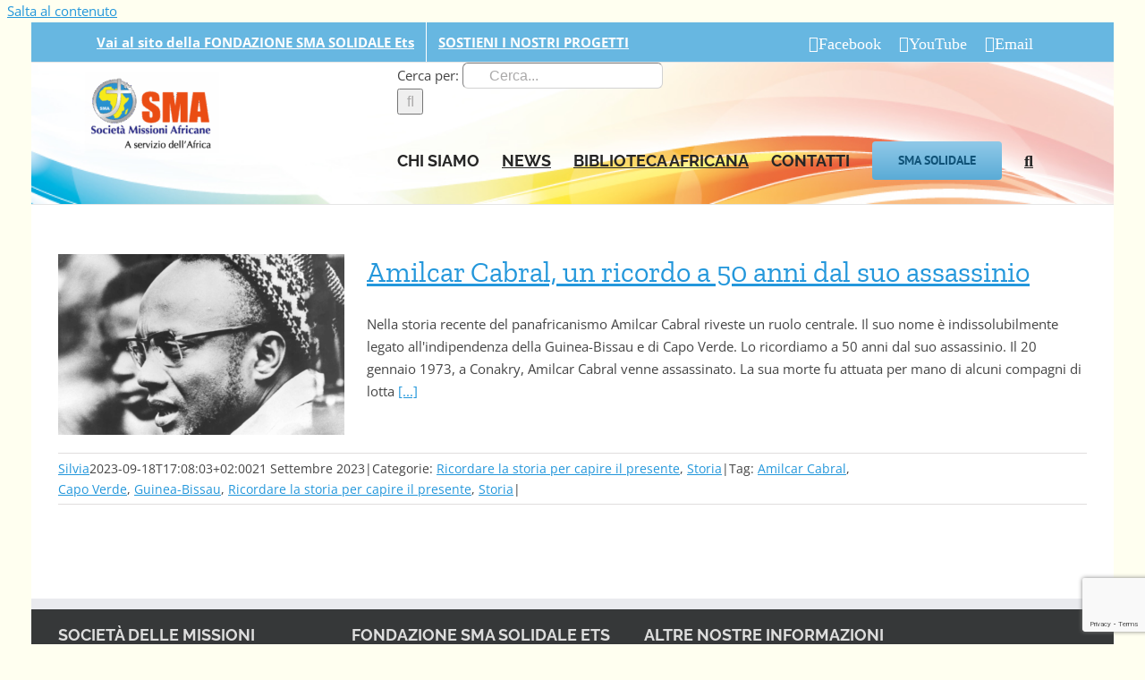

--- FILE ---
content_type: text/html; charset=utf-8
request_url: https://www.google.com/recaptcha/api2/anchor?ar=1&k=6LffFPkUAAAAAN06nqg0ThY-3Bvw7yYOu-TTvOwj&co=aHR0cHM6Ly93d3cubWlzc2lvbmlhZnJpY2FuZS5pdDo0NDM.&hl=en&v=PoyoqOPhxBO7pBk68S4YbpHZ&size=invisible&anchor-ms=20000&execute-ms=30000&cb=ebeu3r7gn309
body_size: 48282
content:
<!DOCTYPE HTML><html dir="ltr" lang="en"><head><meta http-equiv="Content-Type" content="text/html; charset=UTF-8">
<meta http-equiv="X-UA-Compatible" content="IE=edge">
<title>reCAPTCHA</title>
<style type="text/css">
/* cyrillic-ext */
@font-face {
  font-family: 'Roboto';
  font-style: normal;
  font-weight: 400;
  font-stretch: 100%;
  src: url(//fonts.gstatic.com/s/roboto/v48/KFO7CnqEu92Fr1ME7kSn66aGLdTylUAMa3GUBHMdazTgWw.woff2) format('woff2');
  unicode-range: U+0460-052F, U+1C80-1C8A, U+20B4, U+2DE0-2DFF, U+A640-A69F, U+FE2E-FE2F;
}
/* cyrillic */
@font-face {
  font-family: 'Roboto';
  font-style: normal;
  font-weight: 400;
  font-stretch: 100%;
  src: url(//fonts.gstatic.com/s/roboto/v48/KFO7CnqEu92Fr1ME7kSn66aGLdTylUAMa3iUBHMdazTgWw.woff2) format('woff2');
  unicode-range: U+0301, U+0400-045F, U+0490-0491, U+04B0-04B1, U+2116;
}
/* greek-ext */
@font-face {
  font-family: 'Roboto';
  font-style: normal;
  font-weight: 400;
  font-stretch: 100%;
  src: url(//fonts.gstatic.com/s/roboto/v48/KFO7CnqEu92Fr1ME7kSn66aGLdTylUAMa3CUBHMdazTgWw.woff2) format('woff2');
  unicode-range: U+1F00-1FFF;
}
/* greek */
@font-face {
  font-family: 'Roboto';
  font-style: normal;
  font-weight: 400;
  font-stretch: 100%;
  src: url(//fonts.gstatic.com/s/roboto/v48/KFO7CnqEu92Fr1ME7kSn66aGLdTylUAMa3-UBHMdazTgWw.woff2) format('woff2');
  unicode-range: U+0370-0377, U+037A-037F, U+0384-038A, U+038C, U+038E-03A1, U+03A3-03FF;
}
/* math */
@font-face {
  font-family: 'Roboto';
  font-style: normal;
  font-weight: 400;
  font-stretch: 100%;
  src: url(//fonts.gstatic.com/s/roboto/v48/KFO7CnqEu92Fr1ME7kSn66aGLdTylUAMawCUBHMdazTgWw.woff2) format('woff2');
  unicode-range: U+0302-0303, U+0305, U+0307-0308, U+0310, U+0312, U+0315, U+031A, U+0326-0327, U+032C, U+032F-0330, U+0332-0333, U+0338, U+033A, U+0346, U+034D, U+0391-03A1, U+03A3-03A9, U+03B1-03C9, U+03D1, U+03D5-03D6, U+03F0-03F1, U+03F4-03F5, U+2016-2017, U+2034-2038, U+203C, U+2040, U+2043, U+2047, U+2050, U+2057, U+205F, U+2070-2071, U+2074-208E, U+2090-209C, U+20D0-20DC, U+20E1, U+20E5-20EF, U+2100-2112, U+2114-2115, U+2117-2121, U+2123-214F, U+2190, U+2192, U+2194-21AE, U+21B0-21E5, U+21F1-21F2, U+21F4-2211, U+2213-2214, U+2216-22FF, U+2308-230B, U+2310, U+2319, U+231C-2321, U+2336-237A, U+237C, U+2395, U+239B-23B7, U+23D0, U+23DC-23E1, U+2474-2475, U+25AF, U+25B3, U+25B7, U+25BD, U+25C1, U+25CA, U+25CC, U+25FB, U+266D-266F, U+27C0-27FF, U+2900-2AFF, U+2B0E-2B11, U+2B30-2B4C, U+2BFE, U+3030, U+FF5B, U+FF5D, U+1D400-1D7FF, U+1EE00-1EEFF;
}
/* symbols */
@font-face {
  font-family: 'Roboto';
  font-style: normal;
  font-weight: 400;
  font-stretch: 100%;
  src: url(//fonts.gstatic.com/s/roboto/v48/KFO7CnqEu92Fr1ME7kSn66aGLdTylUAMaxKUBHMdazTgWw.woff2) format('woff2');
  unicode-range: U+0001-000C, U+000E-001F, U+007F-009F, U+20DD-20E0, U+20E2-20E4, U+2150-218F, U+2190, U+2192, U+2194-2199, U+21AF, U+21E6-21F0, U+21F3, U+2218-2219, U+2299, U+22C4-22C6, U+2300-243F, U+2440-244A, U+2460-24FF, U+25A0-27BF, U+2800-28FF, U+2921-2922, U+2981, U+29BF, U+29EB, U+2B00-2BFF, U+4DC0-4DFF, U+FFF9-FFFB, U+10140-1018E, U+10190-1019C, U+101A0, U+101D0-101FD, U+102E0-102FB, U+10E60-10E7E, U+1D2C0-1D2D3, U+1D2E0-1D37F, U+1F000-1F0FF, U+1F100-1F1AD, U+1F1E6-1F1FF, U+1F30D-1F30F, U+1F315, U+1F31C, U+1F31E, U+1F320-1F32C, U+1F336, U+1F378, U+1F37D, U+1F382, U+1F393-1F39F, U+1F3A7-1F3A8, U+1F3AC-1F3AF, U+1F3C2, U+1F3C4-1F3C6, U+1F3CA-1F3CE, U+1F3D4-1F3E0, U+1F3ED, U+1F3F1-1F3F3, U+1F3F5-1F3F7, U+1F408, U+1F415, U+1F41F, U+1F426, U+1F43F, U+1F441-1F442, U+1F444, U+1F446-1F449, U+1F44C-1F44E, U+1F453, U+1F46A, U+1F47D, U+1F4A3, U+1F4B0, U+1F4B3, U+1F4B9, U+1F4BB, U+1F4BF, U+1F4C8-1F4CB, U+1F4D6, U+1F4DA, U+1F4DF, U+1F4E3-1F4E6, U+1F4EA-1F4ED, U+1F4F7, U+1F4F9-1F4FB, U+1F4FD-1F4FE, U+1F503, U+1F507-1F50B, U+1F50D, U+1F512-1F513, U+1F53E-1F54A, U+1F54F-1F5FA, U+1F610, U+1F650-1F67F, U+1F687, U+1F68D, U+1F691, U+1F694, U+1F698, U+1F6AD, U+1F6B2, U+1F6B9-1F6BA, U+1F6BC, U+1F6C6-1F6CF, U+1F6D3-1F6D7, U+1F6E0-1F6EA, U+1F6F0-1F6F3, U+1F6F7-1F6FC, U+1F700-1F7FF, U+1F800-1F80B, U+1F810-1F847, U+1F850-1F859, U+1F860-1F887, U+1F890-1F8AD, U+1F8B0-1F8BB, U+1F8C0-1F8C1, U+1F900-1F90B, U+1F93B, U+1F946, U+1F984, U+1F996, U+1F9E9, U+1FA00-1FA6F, U+1FA70-1FA7C, U+1FA80-1FA89, U+1FA8F-1FAC6, U+1FACE-1FADC, U+1FADF-1FAE9, U+1FAF0-1FAF8, U+1FB00-1FBFF;
}
/* vietnamese */
@font-face {
  font-family: 'Roboto';
  font-style: normal;
  font-weight: 400;
  font-stretch: 100%;
  src: url(//fonts.gstatic.com/s/roboto/v48/KFO7CnqEu92Fr1ME7kSn66aGLdTylUAMa3OUBHMdazTgWw.woff2) format('woff2');
  unicode-range: U+0102-0103, U+0110-0111, U+0128-0129, U+0168-0169, U+01A0-01A1, U+01AF-01B0, U+0300-0301, U+0303-0304, U+0308-0309, U+0323, U+0329, U+1EA0-1EF9, U+20AB;
}
/* latin-ext */
@font-face {
  font-family: 'Roboto';
  font-style: normal;
  font-weight: 400;
  font-stretch: 100%;
  src: url(//fonts.gstatic.com/s/roboto/v48/KFO7CnqEu92Fr1ME7kSn66aGLdTylUAMa3KUBHMdazTgWw.woff2) format('woff2');
  unicode-range: U+0100-02BA, U+02BD-02C5, U+02C7-02CC, U+02CE-02D7, U+02DD-02FF, U+0304, U+0308, U+0329, U+1D00-1DBF, U+1E00-1E9F, U+1EF2-1EFF, U+2020, U+20A0-20AB, U+20AD-20C0, U+2113, U+2C60-2C7F, U+A720-A7FF;
}
/* latin */
@font-face {
  font-family: 'Roboto';
  font-style: normal;
  font-weight: 400;
  font-stretch: 100%;
  src: url(//fonts.gstatic.com/s/roboto/v48/KFO7CnqEu92Fr1ME7kSn66aGLdTylUAMa3yUBHMdazQ.woff2) format('woff2');
  unicode-range: U+0000-00FF, U+0131, U+0152-0153, U+02BB-02BC, U+02C6, U+02DA, U+02DC, U+0304, U+0308, U+0329, U+2000-206F, U+20AC, U+2122, U+2191, U+2193, U+2212, U+2215, U+FEFF, U+FFFD;
}
/* cyrillic-ext */
@font-face {
  font-family: 'Roboto';
  font-style: normal;
  font-weight: 500;
  font-stretch: 100%;
  src: url(//fonts.gstatic.com/s/roboto/v48/KFO7CnqEu92Fr1ME7kSn66aGLdTylUAMa3GUBHMdazTgWw.woff2) format('woff2');
  unicode-range: U+0460-052F, U+1C80-1C8A, U+20B4, U+2DE0-2DFF, U+A640-A69F, U+FE2E-FE2F;
}
/* cyrillic */
@font-face {
  font-family: 'Roboto';
  font-style: normal;
  font-weight: 500;
  font-stretch: 100%;
  src: url(//fonts.gstatic.com/s/roboto/v48/KFO7CnqEu92Fr1ME7kSn66aGLdTylUAMa3iUBHMdazTgWw.woff2) format('woff2');
  unicode-range: U+0301, U+0400-045F, U+0490-0491, U+04B0-04B1, U+2116;
}
/* greek-ext */
@font-face {
  font-family: 'Roboto';
  font-style: normal;
  font-weight: 500;
  font-stretch: 100%;
  src: url(//fonts.gstatic.com/s/roboto/v48/KFO7CnqEu92Fr1ME7kSn66aGLdTylUAMa3CUBHMdazTgWw.woff2) format('woff2');
  unicode-range: U+1F00-1FFF;
}
/* greek */
@font-face {
  font-family: 'Roboto';
  font-style: normal;
  font-weight: 500;
  font-stretch: 100%;
  src: url(//fonts.gstatic.com/s/roboto/v48/KFO7CnqEu92Fr1ME7kSn66aGLdTylUAMa3-UBHMdazTgWw.woff2) format('woff2');
  unicode-range: U+0370-0377, U+037A-037F, U+0384-038A, U+038C, U+038E-03A1, U+03A3-03FF;
}
/* math */
@font-face {
  font-family: 'Roboto';
  font-style: normal;
  font-weight: 500;
  font-stretch: 100%;
  src: url(//fonts.gstatic.com/s/roboto/v48/KFO7CnqEu92Fr1ME7kSn66aGLdTylUAMawCUBHMdazTgWw.woff2) format('woff2');
  unicode-range: U+0302-0303, U+0305, U+0307-0308, U+0310, U+0312, U+0315, U+031A, U+0326-0327, U+032C, U+032F-0330, U+0332-0333, U+0338, U+033A, U+0346, U+034D, U+0391-03A1, U+03A3-03A9, U+03B1-03C9, U+03D1, U+03D5-03D6, U+03F0-03F1, U+03F4-03F5, U+2016-2017, U+2034-2038, U+203C, U+2040, U+2043, U+2047, U+2050, U+2057, U+205F, U+2070-2071, U+2074-208E, U+2090-209C, U+20D0-20DC, U+20E1, U+20E5-20EF, U+2100-2112, U+2114-2115, U+2117-2121, U+2123-214F, U+2190, U+2192, U+2194-21AE, U+21B0-21E5, U+21F1-21F2, U+21F4-2211, U+2213-2214, U+2216-22FF, U+2308-230B, U+2310, U+2319, U+231C-2321, U+2336-237A, U+237C, U+2395, U+239B-23B7, U+23D0, U+23DC-23E1, U+2474-2475, U+25AF, U+25B3, U+25B7, U+25BD, U+25C1, U+25CA, U+25CC, U+25FB, U+266D-266F, U+27C0-27FF, U+2900-2AFF, U+2B0E-2B11, U+2B30-2B4C, U+2BFE, U+3030, U+FF5B, U+FF5D, U+1D400-1D7FF, U+1EE00-1EEFF;
}
/* symbols */
@font-face {
  font-family: 'Roboto';
  font-style: normal;
  font-weight: 500;
  font-stretch: 100%;
  src: url(//fonts.gstatic.com/s/roboto/v48/KFO7CnqEu92Fr1ME7kSn66aGLdTylUAMaxKUBHMdazTgWw.woff2) format('woff2');
  unicode-range: U+0001-000C, U+000E-001F, U+007F-009F, U+20DD-20E0, U+20E2-20E4, U+2150-218F, U+2190, U+2192, U+2194-2199, U+21AF, U+21E6-21F0, U+21F3, U+2218-2219, U+2299, U+22C4-22C6, U+2300-243F, U+2440-244A, U+2460-24FF, U+25A0-27BF, U+2800-28FF, U+2921-2922, U+2981, U+29BF, U+29EB, U+2B00-2BFF, U+4DC0-4DFF, U+FFF9-FFFB, U+10140-1018E, U+10190-1019C, U+101A0, U+101D0-101FD, U+102E0-102FB, U+10E60-10E7E, U+1D2C0-1D2D3, U+1D2E0-1D37F, U+1F000-1F0FF, U+1F100-1F1AD, U+1F1E6-1F1FF, U+1F30D-1F30F, U+1F315, U+1F31C, U+1F31E, U+1F320-1F32C, U+1F336, U+1F378, U+1F37D, U+1F382, U+1F393-1F39F, U+1F3A7-1F3A8, U+1F3AC-1F3AF, U+1F3C2, U+1F3C4-1F3C6, U+1F3CA-1F3CE, U+1F3D4-1F3E0, U+1F3ED, U+1F3F1-1F3F3, U+1F3F5-1F3F7, U+1F408, U+1F415, U+1F41F, U+1F426, U+1F43F, U+1F441-1F442, U+1F444, U+1F446-1F449, U+1F44C-1F44E, U+1F453, U+1F46A, U+1F47D, U+1F4A3, U+1F4B0, U+1F4B3, U+1F4B9, U+1F4BB, U+1F4BF, U+1F4C8-1F4CB, U+1F4D6, U+1F4DA, U+1F4DF, U+1F4E3-1F4E6, U+1F4EA-1F4ED, U+1F4F7, U+1F4F9-1F4FB, U+1F4FD-1F4FE, U+1F503, U+1F507-1F50B, U+1F50D, U+1F512-1F513, U+1F53E-1F54A, U+1F54F-1F5FA, U+1F610, U+1F650-1F67F, U+1F687, U+1F68D, U+1F691, U+1F694, U+1F698, U+1F6AD, U+1F6B2, U+1F6B9-1F6BA, U+1F6BC, U+1F6C6-1F6CF, U+1F6D3-1F6D7, U+1F6E0-1F6EA, U+1F6F0-1F6F3, U+1F6F7-1F6FC, U+1F700-1F7FF, U+1F800-1F80B, U+1F810-1F847, U+1F850-1F859, U+1F860-1F887, U+1F890-1F8AD, U+1F8B0-1F8BB, U+1F8C0-1F8C1, U+1F900-1F90B, U+1F93B, U+1F946, U+1F984, U+1F996, U+1F9E9, U+1FA00-1FA6F, U+1FA70-1FA7C, U+1FA80-1FA89, U+1FA8F-1FAC6, U+1FACE-1FADC, U+1FADF-1FAE9, U+1FAF0-1FAF8, U+1FB00-1FBFF;
}
/* vietnamese */
@font-face {
  font-family: 'Roboto';
  font-style: normal;
  font-weight: 500;
  font-stretch: 100%;
  src: url(//fonts.gstatic.com/s/roboto/v48/KFO7CnqEu92Fr1ME7kSn66aGLdTylUAMa3OUBHMdazTgWw.woff2) format('woff2');
  unicode-range: U+0102-0103, U+0110-0111, U+0128-0129, U+0168-0169, U+01A0-01A1, U+01AF-01B0, U+0300-0301, U+0303-0304, U+0308-0309, U+0323, U+0329, U+1EA0-1EF9, U+20AB;
}
/* latin-ext */
@font-face {
  font-family: 'Roboto';
  font-style: normal;
  font-weight: 500;
  font-stretch: 100%;
  src: url(//fonts.gstatic.com/s/roboto/v48/KFO7CnqEu92Fr1ME7kSn66aGLdTylUAMa3KUBHMdazTgWw.woff2) format('woff2');
  unicode-range: U+0100-02BA, U+02BD-02C5, U+02C7-02CC, U+02CE-02D7, U+02DD-02FF, U+0304, U+0308, U+0329, U+1D00-1DBF, U+1E00-1E9F, U+1EF2-1EFF, U+2020, U+20A0-20AB, U+20AD-20C0, U+2113, U+2C60-2C7F, U+A720-A7FF;
}
/* latin */
@font-face {
  font-family: 'Roboto';
  font-style: normal;
  font-weight: 500;
  font-stretch: 100%;
  src: url(//fonts.gstatic.com/s/roboto/v48/KFO7CnqEu92Fr1ME7kSn66aGLdTylUAMa3yUBHMdazQ.woff2) format('woff2');
  unicode-range: U+0000-00FF, U+0131, U+0152-0153, U+02BB-02BC, U+02C6, U+02DA, U+02DC, U+0304, U+0308, U+0329, U+2000-206F, U+20AC, U+2122, U+2191, U+2193, U+2212, U+2215, U+FEFF, U+FFFD;
}
/* cyrillic-ext */
@font-face {
  font-family: 'Roboto';
  font-style: normal;
  font-weight: 900;
  font-stretch: 100%;
  src: url(//fonts.gstatic.com/s/roboto/v48/KFO7CnqEu92Fr1ME7kSn66aGLdTylUAMa3GUBHMdazTgWw.woff2) format('woff2');
  unicode-range: U+0460-052F, U+1C80-1C8A, U+20B4, U+2DE0-2DFF, U+A640-A69F, U+FE2E-FE2F;
}
/* cyrillic */
@font-face {
  font-family: 'Roboto';
  font-style: normal;
  font-weight: 900;
  font-stretch: 100%;
  src: url(//fonts.gstatic.com/s/roboto/v48/KFO7CnqEu92Fr1ME7kSn66aGLdTylUAMa3iUBHMdazTgWw.woff2) format('woff2');
  unicode-range: U+0301, U+0400-045F, U+0490-0491, U+04B0-04B1, U+2116;
}
/* greek-ext */
@font-face {
  font-family: 'Roboto';
  font-style: normal;
  font-weight: 900;
  font-stretch: 100%;
  src: url(//fonts.gstatic.com/s/roboto/v48/KFO7CnqEu92Fr1ME7kSn66aGLdTylUAMa3CUBHMdazTgWw.woff2) format('woff2');
  unicode-range: U+1F00-1FFF;
}
/* greek */
@font-face {
  font-family: 'Roboto';
  font-style: normal;
  font-weight: 900;
  font-stretch: 100%;
  src: url(//fonts.gstatic.com/s/roboto/v48/KFO7CnqEu92Fr1ME7kSn66aGLdTylUAMa3-UBHMdazTgWw.woff2) format('woff2');
  unicode-range: U+0370-0377, U+037A-037F, U+0384-038A, U+038C, U+038E-03A1, U+03A3-03FF;
}
/* math */
@font-face {
  font-family: 'Roboto';
  font-style: normal;
  font-weight: 900;
  font-stretch: 100%;
  src: url(//fonts.gstatic.com/s/roboto/v48/KFO7CnqEu92Fr1ME7kSn66aGLdTylUAMawCUBHMdazTgWw.woff2) format('woff2');
  unicode-range: U+0302-0303, U+0305, U+0307-0308, U+0310, U+0312, U+0315, U+031A, U+0326-0327, U+032C, U+032F-0330, U+0332-0333, U+0338, U+033A, U+0346, U+034D, U+0391-03A1, U+03A3-03A9, U+03B1-03C9, U+03D1, U+03D5-03D6, U+03F0-03F1, U+03F4-03F5, U+2016-2017, U+2034-2038, U+203C, U+2040, U+2043, U+2047, U+2050, U+2057, U+205F, U+2070-2071, U+2074-208E, U+2090-209C, U+20D0-20DC, U+20E1, U+20E5-20EF, U+2100-2112, U+2114-2115, U+2117-2121, U+2123-214F, U+2190, U+2192, U+2194-21AE, U+21B0-21E5, U+21F1-21F2, U+21F4-2211, U+2213-2214, U+2216-22FF, U+2308-230B, U+2310, U+2319, U+231C-2321, U+2336-237A, U+237C, U+2395, U+239B-23B7, U+23D0, U+23DC-23E1, U+2474-2475, U+25AF, U+25B3, U+25B7, U+25BD, U+25C1, U+25CA, U+25CC, U+25FB, U+266D-266F, U+27C0-27FF, U+2900-2AFF, U+2B0E-2B11, U+2B30-2B4C, U+2BFE, U+3030, U+FF5B, U+FF5D, U+1D400-1D7FF, U+1EE00-1EEFF;
}
/* symbols */
@font-face {
  font-family: 'Roboto';
  font-style: normal;
  font-weight: 900;
  font-stretch: 100%;
  src: url(//fonts.gstatic.com/s/roboto/v48/KFO7CnqEu92Fr1ME7kSn66aGLdTylUAMaxKUBHMdazTgWw.woff2) format('woff2');
  unicode-range: U+0001-000C, U+000E-001F, U+007F-009F, U+20DD-20E0, U+20E2-20E4, U+2150-218F, U+2190, U+2192, U+2194-2199, U+21AF, U+21E6-21F0, U+21F3, U+2218-2219, U+2299, U+22C4-22C6, U+2300-243F, U+2440-244A, U+2460-24FF, U+25A0-27BF, U+2800-28FF, U+2921-2922, U+2981, U+29BF, U+29EB, U+2B00-2BFF, U+4DC0-4DFF, U+FFF9-FFFB, U+10140-1018E, U+10190-1019C, U+101A0, U+101D0-101FD, U+102E0-102FB, U+10E60-10E7E, U+1D2C0-1D2D3, U+1D2E0-1D37F, U+1F000-1F0FF, U+1F100-1F1AD, U+1F1E6-1F1FF, U+1F30D-1F30F, U+1F315, U+1F31C, U+1F31E, U+1F320-1F32C, U+1F336, U+1F378, U+1F37D, U+1F382, U+1F393-1F39F, U+1F3A7-1F3A8, U+1F3AC-1F3AF, U+1F3C2, U+1F3C4-1F3C6, U+1F3CA-1F3CE, U+1F3D4-1F3E0, U+1F3ED, U+1F3F1-1F3F3, U+1F3F5-1F3F7, U+1F408, U+1F415, U+1F41F, U+1F426, U+1F43F, U+1F441-1F442, U+1F444, U+1F446-1F449, U+1F44C-1F44E, U+1F453, U+1F46A, U+1F47D, U+1F4A3, U+1F4B0, U+1F4B3, U+1F4B9, U+1F4BB, U+1F4BF, U+1F4C8-1F4CB, U+1F4D6, U+1F4DA, U+1F4DF, U+1F4E3-1F4E6, U+1F4EA-1F4ED, U+1F4F7, U+1F4F9-1F4FB, U+1F4FD-1F4FE, U+1F503, U+1F507-1F50B, U+1F50D, U+1F512-1F513, U+1F53E-1F54A, U+1F54F-1F5FA, U+1F610, U+1F650-1F67F, U+1F687, U+1F68D, U+1F691, U+1F694, U+1F698, U+1F6AD, U+1F6B2, U+1F6B9-1F6BA, U+1F6BC, U+1F6C6-1F6CF, U+1F6D3-1F6D7, U+1F6E0-1F6EA, U+1F6F0-1F6F3, U+1F6F7-1F6FC, U+1F700-1F7FF, U+1F800-1F80B, U+1F810-1F847, U+1F850-1F859, U+1F860-1F887, U+1F890-1F8AD, U+1F8B0-1F8BB, U+1F8C0-1F8C1, U+1F900-1F90B, U+1F93B, U+1F946, U+1F984, U+1F996, U+1F9E9, U+1FA00-1FA6F, U+1FA70-1FA7C, U+1FA80-1FA89, U+1FA8F-1FAC6, U+1FACE-1FADC, U+1FADF-1FAE9, U+1FAF0-1FAF8, U+1FB00-1FBFF;
}
/* vietnamese */
@font-face {
  font-family: 'Roboto';
  font-style: normal;
  font-weight: 900;
  font-stretch: 100%;
  src: url(//fonts.gstatic.com/s/roboto/v48/KFO7CnqEu92Fr1ME7kSn66aGLdTylUAMa3OUBHMdazTgWw.woff2) format('woff2');
  unicode-range: U+0102-0103, U+0110-0111, U+0128-0129, U+0168-0169, U+01A0-01A1, U+01AF-01B0, U+0300-0301, U+0303-0304, U+0308-0309, U+0323, U+0329, U+1EA0-1EF9, U+20AB;
}
/* latin-ext */
@font-face {
  font-family: 'Roboto';
  font-style: normal;
  font-weight: 900;
  font-stretch: 100%;
  src: url(//fonts.gstatic.com/s/roboto/v48/KFO7CnqEu92Fr1ME7kSn66aGLdTylUAMa3KUBHMdazTgWw.woff2) format('woff2');
  unicode-range: U+0100-02BA, U+02BD-02C5, U+02C7-02CC, U+02CE-02D7, U+02DD-02FF, U+0304, U+0308, U+0329, U+1D00-1DBF, U+1E00-1E9F, U+1EF2-1EFF, U+2020, U+20A0-20AB, U+20AD-20C0, U+2113, U+2C60-2C7F, U+A720-A7FF;
}
/* latin */
@font-face {
  font-family: 'Roboto';
  font-style: normal;
  font-weight: 900;
  font-stretch: 100%;
  src: url(//fonts.gstatic.com/s/roboto/v48/KFO7CnqEu92Fr1ME7kSn66aGLdTylUAMa3yUBHMdazQ.woff2) format('woff2');
  unicode-range: U+0000-00FF, U+0131, U+0152-0153, U+02BB-02BC, U+02C6, U+02DA, U+02DC, U+0304, U+0308, U+0329, U+2000-206F, U+20AC, U+2122, U+2191, U+2193, U+2212, U+2215, U+FEFF, U+FFFD;
}

</style>
<link rel="stylesheet" type="text/css" href="https://www.gstatic.com/recaptcha/releases/PoyoqOPhxBO7pBk68S4YbpHZ/styles__ltr.css">
<script nonce="nL6K71iTBimqvS6Gthvl8g" type="text/javascript">window['__recaptcha_api'] = 'https://www.google.com/recaptcha/api2/';</script>
<script type="text/javascript" src="https://www.gstatic.com/recaptcha/releases/PoyoqOPhxBO7pBk68S4YbpHZ/recaptcha__en.js" nonce="nL6K71iTBimqvS6Gthvl8g">
      
    </script></head>
<body><div id="rc-anchor-alert" class="rc-anchor-alert"></div>
<input type="hidden" id="recaptcha-token" value="[base64]">
<script type="text/javascript" nonce="nL6K71iTBimqvS6Gthvl8g">
      recaptcha.anchor.Main.init("[\x22ainput\x22,[\x22bgdata\x22,\x22\x22,\[base64]/[base64]/[base64]/[base64]/cjw8ejpyPj4+eil9Y2F0Y2gobCl7dGhyb3cgbDt9fSxIPWZ1bmN0aW9uKHcsdCx6KXtpZih3PT0xOTR8fHc9PTIwOCl0LnZbd10/dC52W3ddLmNvbmNhdCh6KTp0LnZbd109b2Yoeix0KTtlbHNle2lmKHQuYkImJnchPTMxNylyZXR1cm47dz09NjZ8fHc9PTEyMnx8dz09NDcwfHx3PT00NHx8dz09NDE2fHx3PT0zOTd8fHc9PTQyMXx8dz09Njh8fHc9PTcwfHx3PT0xODQ/[base64]/[base64]/[base64]/bmV3IGRbVl0oSlswXSk6cD09Mj9uZXcgZFtWXShKWzBdLEpbMV0pOnA9PTM/bmV3IGRbVl0oSlswXSxKWzFdLEpbMl0pOnA9PTQ/[base64]/[base64]/[base64]/[base64]\x22,\[base64]\\u003d\\u003d\x22,\[base64]/[base64]/CgcO8VsK5P39AwqpiwqFiHMKHVcObw6jDncKcw6/DhBo8U8KnM2bClG58DwUIwqJ6T2MITcKcOU1ZQWlOYG19cho/[base64]/DksOjw6d8w5g/[base64]/P8KBw4TDpwjDqcKmwpQ6KcOFE3nDllp9wqAVZsOLEClYbMOJwpJ8embCi1DCjkXCpwfCoXtAw7BbwpPCnzbDjjs9wplEw63Dpj7Dl8OBeGfDk3vCo8ORwqDDoMK8EX/DpsKGw4Y8wobDvcKbworDmBBIaipdw5URw5ICKlDDlxhWwrfCn8OXSmkeG8ODwrjDskIewqdgc8OpwpA0ZE/CqjHDpMOCTMKUeXQSGMKnwq0swpjCsV5sLXJCEQBXwqvDvlMZw5ozw5gfPUfDk8KLwovCriU7V8KzDcKPwosxb0Vaw60OH8KxJsKWb3gSN3PCrsO0woXCm8KbIMOfw4nCqnU7wqfDjsOJY8KKwpUywqXDuxZFwoTCn8KlDcOhNsOQw6/[base64]/DuCDCunrCtmjDkMKqwrtWAcKdFsKVw7BQwrfDhSnDhMK5w7fDl8OwKsK1UsOgPRgKwpDCnxPCuzzDoXZVw4V0w4bCn8Ojw6B0KcK7Z8OMw5/DmMKgUMK/wprCqX/Ck3PCihPCo35fw7FTXcKIw5tYY3wCwoDDgEFPUxrDgQbCkcODRGtOw77CjgjDiHQaw69VwqXCgsO0woJKR8K5PMKvVsOzw7YNwoHCuyU8D8KAMMK4w53CsMK4wq/DjcKUSMKCw6fCr8O0w6HCkcKbw6g7wolWcwkdFcKQw7fDuMOYJ0h3MlI0w5MLIhfCicKBIsOmw5TCrsO5w4fDl8OEJcOlKiLDgsKVOcOnSwfDqsK6wrlVwrzDtMOsw4XChTrCsHTDvMK1SQzDmHTDsX1DwojCssOtw6oewqDCsMKmM8KHwo/[base64]/w47ChsK/B8OqwrZ+QsKrwofCscK3wooFw7fDi8Ozw7LCt8KST8KHMzbCsMONw53Cv2XCvC3DnsOpw6HDmCYMw7sqw4wcw6PDuMOvTFlcQBLCtMO/CwvDgcKCwpzDh0oKw5fDrVbDp8Kqwr7CtVzCgBBtMXwFwpLDpWPCg2VOdcOZwpoBPxjDqRgnY8K5w6TDqm9RwoLCi8OUTyTCrU7CtMKQZ8OMPHjChsOtRCoHRW0wQ0hdwoHCjBbCgi1/wq7CogTCnkdlGMOCwqjDnE/Dn0QMw7nDrcOSJSnCm8KiZsOcDV8/dw/[base64]/CmcKrwpjDjMORwpJ/w4hZwpbClsKJfzLCsMOEbcOnwrMRQMKCTyUww5Vyw73CocKqBQxGwq4Lw73CuBFXw6MSHnB/IsOTWyvChMOjw73DiDnCh0IYeE9bD8ODVsKlwovDoRwFSEHDqcK4IMO3Bx1jLQdbw4nCv3IKH3oOw7rDg8Ohw7cIwq3DuyZDXi0+wqnCpyQYwr3CqcKQw5EGw7cXLmbDtMKSdMOUw74PJ8KxwpkIYSnDrMOUf8OtXsOQcwvDgXbCgRvDt1PCusKkD8K/[base64]/CqMOSwqPDr8OmZUfDkcKLwq/DpBHChMKgVmTCtnggw6fChMOFwooyJcO4w67CvWFLw6gmw6bCmsOGWsKaJynCl8ObdmXDgFwVwprDvEQVwqpzw6QDSTDClUNhw7Z4wqsewqB7wppYwo1FDUPChRbCmcKNw5/CjsKDw541w6VOwqATwrnCu8OFCCkQw6UMw5wbwrPChz3Dt8OsJMKgLEbCv0tvdcOLBlBHC8Owwq/DkjzCpA8iw6ZDwqnDqMKywrl2RMKVw5lsw6lCByQRw69HDmNJw5TDrVLDkMOAHsKEFsOnATA7TwA2wqrDi8Otw6dSVcOHw7FiwoYMwqLCucOJOnR0FFbDjMO1woDCtx/DmsOcRsKjOMOCdDTClcKfecO0McKDfyTDhUomdEfCj8OFLMKDw6bDnMK4csObw68Nw4oywrvDkAxTSi3DhXXCmBJPCMO6f8KBc8OIMMKWDMO6wq42w6zDhDTCk8ODQMONwp/CjnLClsK8w4EOfWsJw4Q/wpvCrwPCtArDuTk2F8OKH8ORw4pdDMK8w41SR0zDt0NZwrbDsg/DtnlmZC3DgcOFPsK7M8Ohw70kw4QPRMOnL0R0wrrDpcOKw4fCrMKAcUoVGsOBRMKkw6jDt8OsPsK1G8KkwppCJMOAQ8ORGsO1LsOPTMOEwqPCqQROwpBgf8Kea3MeE8OVwoTDqSbCnTd/w5zCiGLCgMKfw4HDiyPClMOxwp7DssKUZsOdCwDCi8OkD8OqLTJFA21aIF7Ctj9Lw7rCuCrDkU/[base64]/CoMOFI2IbVxMGecKiasKbwpzCnmnDlRBQworCm8KBwoPCmH3DsXfDuDbClGfCvF4Dw5EGwoUxwo1VwoTDimgJw4QBwojCpcOpP8OPw4wBbMO0wrLDpGbCnntySUpxGcOtTXbCq8O7w6J6Vy/CpsKSA8O3Pw9QwoRYZ1NHPhIXwoh/VUIDw4EIw795W8Odw7E4e8OIwp3Cv39WGsK1woHCtsO/[base64]/DqsOecsOmMDtoKTHCrcKXwrkBwqHDssKlwrkbQxFXAxU6w4FFTMOzw5gRS8K7RCh2wobCm8Kiw7XDrVI/wowKwpzClzrCqTN5AMK6w6bDnMKswqx/GC/[base64]/DriHCl8K8EMO/wpnDjQnDpXIbw7skBcKVNknCvMKdw53Cj8KTBMODWBJawrB+wo4Cw5h0wrkjdsKOFS0VKnRZesOICXLCjMKTw44cwo/CqRZOw6l1wqwdwrUNZU58Z0c/NMK3IALCvXfDvMO2W3FpwqbDtsO/wos1wrfDlWgjQhg8wrvCksKYNMOXMcKXw4heQ1TCrC7ClnRUwql0KsKqw7XDsMKaMMKARH3DucOpRsOSPMKpG0rCqMOBw43Cjz3DmjVNwqMwQcKVwo4Zw67CncOiSR/Cj8K8wowPMEBiw4QSXT5/w6lObcOmwrPDmsOLZFJrCwHDgsKbw4DDhHXCq8KeVMKtCETDl8K4E1LCrlVVOyxGfcKhwonDr8KuwqvCpBkmCsK5DVzCuVUVwodDwpbCj8KMKD18JsK7Z8OpazHDgTHDv8OYCXtuTwQowqzDtmXDkV7CjiDDpcOxHMKCEcKawrbDucO1Hg9IwpDCt8OzLiZww4/Dk8OpwovDl8OnfcK3Y3hMw4MlwrM/wofDu8KIwoYDKX7CtMKQw4MpYCEVwrU8J8KJZwnCmHIPVGRcw7JyX8Ojb8KMw7QiwoNaFMKkADRPwpAswojClsKee3diw4TCnsO2woHDpcKUZkDDtDpsw4/[base64]/XMKqEsO3wqMTw491w47Dr2oEw5Ihw7J8c8OodH5ww7rDjMKjAkbClsO1wot8w6tIwoowLG3DjynDi0vDpT17IxtzYsKtCsKpwrc8AyPCj8Osw6LCpMOHTVTDomrCusK1SMOAOgHChsKgw5pRw4wSwpDDsWcnwrbCoxPCksKIwpZ/Rx9Bw61zwp7DgcOtISPDsyvDqcKBQcKfDDZQwpnCo2LCmTwpYMOWw5hgRcO8I3JlwqYcYsK6IsK1fsORAEI8woQjwo7DrcOkwpjDusOiwohkwr3DocKeacOfZMOFBVHCpX3Dlm/DiSsBwqbCksOjw5MnwqbCvMOeAsOKwo5ew67CicK+w53DgcKEwobDhmzClSbDtSJcNsK+DcOUTCd6wqd0wr5Bwo/Dp8OyBEPDrHFEEMKTOBDDkhIkX8OIwpvCrsOJwpzDlsO/HlvDu8KRw4EFw6jDswHDtS0Rwp/[base64]/CoMKywo/DmVcXA8KXwpQCPjhWF8Ovw5LDkMKLwqllRjcqw4AYw4rDgzfCghF1QsOsw63CiBvCkMKVRcKubcO1w5BHwrFlOB8rw7bCu1bCqcO0G8OTw41ew5NKF8OWw75lwrrDli1HMBopGmlcw4ZxV8KYw7JAw6nDjsO1w7QXw7TDpEbCjcKHwprDqT/CizIXw553H0HCqx9Jw4/DjhDCoAHDrcKcwprCucK4U8OHwrpkw4U6TVRdel98w4JGw6XCiHnDjcOuwojCpcKZw5DDlsKGRlh8CSEwJxtxIT/Ch8KJwpsEwp5MNsKgOMKUw7fCj8KjRcKmwpbDklIoFsKbFnfCsn0+w5LCoRnDsUERTsKnwoA9wqzCpklsaAbCk8KEwpQ5KMKiwqfDj8OfB8K7wrEoIj/Ci2TDvxBXw4zDt3tJYsKDHHbCrTlZwr5VTMKmG8KMFcKLfmYywrMqwq9cw684w7Rjw5HDgSM0c3oVN8Kkw5ZIB8O+w5rDt8O4D8KPw47Dvn4AIcOpdMK3d1rCiThUwo1Fw77DpDgMSjFQwpHCoWI/[base64]/DtUrCqCNRQsOPDMKewq/DgcO0woxHwqtDQExjLMKAwrU5C8OveSbCqcKXIWDDuDJAWlgaCUPCv8KowqB8CDrCvcKceQDDvgXChsKSw79RKcO3wp7Ch8KVcsO9OUTCjcK0wrcIwp/CtcKJw5DDtnLCqlY1w6kywoMhw6XCo8Kfw6nDlcKWUMKpGsOxw6xCwpTDi8KvwplywrrCpmFiDMKaCcOqXVHCq8KaN3/DkMOEw64yw45Tw44vK8OvZMKVw4QQw6/DklPCj8Klw4jCu8ORLWs/wog3AcOceMKnTsKPT8OkbT7CohwZwpDDgcOGwrLCl2RNYcKCeW0dY8ONw4RdwpJjGVrDmSRGw6dTw6/DjcKWw5AyFsOmwpnCpcOJJG/Ck8Kpw6ACw6JRwp8uLsO0wq5Iw4VhFBrDthPCu8Kmw54iw4dkw5jCgcK5esKGdRvDpMO6NMOpMlLClMK9BTbDvAlWOAfCpSTDg1ooecO3L8K5wq3DgMKyRMKkwoQ4wrZdQFlPwoMjw7rDpcOwJ8OUwo9lwpIvL8K/wrDCgsOuwoQpHcKUwrpjwp3CpmHCt8O3w5nCgMKyw4VNB8KqcsK7wpPDmDzCrsKLwqk5Egs/c1XCh8O9T04LH8KGXmLDi8OvwqbDlxIIw5DDsQLCmkbCqRpKLMKXw7PCsXEow5XCrixfw5jCmjzCj8KWBDsjwozCocOVw4vDpHTCmcOZNMOofCg1GBVea8Oew7jDvnlCXUbDt8OhwoDDsMKGTcKYw6BwSifCqsO+bC0Uwp7CmMOXw6ZJw5Mpw4TCmMO5XUM/KsOMFMODwo7Cv8KHecK2wpIQK8ODw53CjQZjacKIbsOoDcOxFcKgMgjDjsOdfnlpOBhTw6tGAUNeJsKRwq9KeRFYw5oWw73ChwnDqFMLw5tkcS3CmMKzwqgpNcO0wpIkwoHDgkvCsRRWPEPDk8KFSMOMPWrCqwDDgmB1w6jCgRQ1McK0wpQ/[base64]/[base64]/CpMKEdcKqwq0Ew51aRi8yCsO4w6HDosObacKdPMOowprCsCsmw7bCnsKhA8KINTDDvHQowozDqMOkwpnDt8K8wrx7IsO8wp8rZcKNBn45wqDDqg5wQkV9DjvDnELCphBwZybCvsO8w79jcMKsAztJw4lzasOgwrcnw5jChi8BdMOLwoE9fMKawr9Ba0x/woI2wo8YwqrDv8O+w4vDmV9Hw4xFw6TDtQNxb8OXwoJXcsKEJ1TCnhXDq1gwQsKaT17CgQhMP8K/[base64]/CnHjDisOIUsODworCn8OwwqlqFGXDiMOALMO1wo/DucKfYcKnRwZbaGjDn8O5E8OtKgY3w5RTw5rDsigWw7DDlMKqwo0twpkLdlhqG1kbw5lkw4zCiSYFbcK3wqnCgSwUMR/DrSxSFcKvbcONLj3DoMOwwqU4N8KgGylZw489w6zDnMOWKBzDgUvDiMKWFX8+w4PCgcKbw7DCrMOhwqDCgSUywqzCgz7CqsOLAVlZRAIzwoLCi8Oxw63ChcKGw6oycg4jckYLwobCk2DDgG/CjMOvw73Do8KtflbDnVrCmMOXw6TDhMKPwpt6Pj7ClAwwGT3CgcKrGWbCvU3CgcORwrjCm0ckVGdDw4jDlFHCiT1yNVVYw5rDnRdkCx9lE8KIMsODACfDg8KFQ8OGw4Ime1pUwrfCpMOTJsK6Ai8kG8OUw7TCgDPCpUgRwqfDnsOKwqXCkcOnw5jCnsKMwo8Fw7/CusK1IsKOwonCkE1QwqcgT1bCksKXw6/Dt8ObB8OcTQ3DvMK+cwHDuErDiMK2w4wQM8K1w6vDkgnCmcKoTS0AFsKIQ8O2wqPCscKLwoUTw7DDlG8aw6rDgMKkw55hH8OvfcKyXFTCusO7LsK5wqIIFXE/[base64]/[base64]/[base64]/wrLCicOWTm1dwpJjw5PCg0AWwqkvDgVrw5MWw5rDj8OsOkwoQyPDmcOBwptFXMKtwpDDtcKkR8KkQMOtV8OrEg7DmsKQw4/[base64]/w6LCoMOpP8OCwosFS8Ktw6tjw741w7zDksOXw6FXD8Onw43CpcKvw4xSwr/Cg8Obwp/DpGfCqGA+BRvDlGQSVS9+OsOOZsKfw605wphww7bDkg4iw4VLwpXDiCrCs8KJwqTDlcOKCcKtw4BwwrZ+H1h8T8OZw5RDw5HDo8Oaw63DlXrDlsKkNSI/FMKCEDdtYSMnfyTDth8zw7XChGgXIcKETsKIw5rCrXfDoWoowq5tVsKwIgRLwp1gNWPDksKaw65owptZYAXDkFQKfcKrw7B6JMO3LFTClMKEwrjDszjDt8ORwp8Ww5ttWMO7ScK5w5DDu8KfTzDCu8Omw6TCp8OMOCbCiEjDnxJdw7odwrDCmsOiR2/DlC/ClcOlMzfCrMOXwop+dcOvwosqw5kpRUkfBcONIDvDocKiw7l2w4bDu8KOw44+XzXDt13DoCYrw4gRwpYyDFQ7w7NYVjDDvzFRw6/DmsK+Dw5swq45w5IowpfCrxbCuCHDlsOew6/CgsO9CypHacKCwofDrgDDgANGCsOpG8OXw7cEWMOkwpjDjcK7wrbDqMONSjxbdT/[base64]/woPDnmHCpMKQwot0wqDCmgjCjcOYCDgNL0TDi8O3SQoQw6vDpDHCnsOAw51WGHQbwoN9BsKZQsOOw40JwqI7AMK/w4rCsMOTRcK7wr9mEgHDtXNzOMKbZgfChX4lwofCjkkhw4BwCcK/X0DCqATDq8KfbHDCmFMtw4BYecK5FsOiYGx/VGPCuXPCh8KQTmDCjx3Dq3sFMMKrw40/[base64]/RTjDhVzChCxUwpPDpsOPd8OAG1g3w40Fwr3CrMKWw7PCr8KOw5nCt8Kewqp1w4wNICoYwr8uSsOaw4bDsQhsMQsvTMOEwq/[base64]/Dr8KnGcK+w5jDlA7CkkRkw4/[base64]/DscO6AcKVTsKBwr7Ci8K/[base64]/DrEfDqDrDn8KiAsO3G8OTwpkMw6LCrU7CuMKswrjDncOgf3VvwrQ0w7/DvsKnw5p9H3J6SMK1cyPCkMO6ZUrDn8KnU8OgalHDhW1VTMKIw63CgS7Dv8O2aGYAwo4LwooewotyAkcXwpZww4DDr2hWGcO/W8KUwoRcSkckIUfCgB0HwqjDsmXChMKtVljDsMO6FMO/w57DqcKwHsOeMcOmGGPCtMO+LzBiw74hQMKqY8OuwpjDumEbE3jCmg4pw6F2wpEgfBVoKcKOI8OZwowOwrJzw6dgcsOUw6s4w702SMK4CMKTwrcfw7/CoMOiExRGFxPCocOJwoLDqsOYw5LDvsK9wqV+KVbDj8OjcsOjw5PCtgltXcK8wo1oGn/Cq8OkwrnCmxfDncK/bjDDlwLDtGw2f8KXW0bDr8KHw5MrwqLCk0QUMTMkIcOdw4ALdcK8wqw8DUHCnsOpUEfDhcOYw6JXw5TDg8KJw55WQQYWw6zDuBNzw405Bh0pw5rDu8KMw4fDiMKmwqYvwoXCtysewqfCksKVDcOjw6Nga8KaPR/CpnbCusK8w73CumNCZsKqw7gJE1IdfHvDgMOHQ3TDq8KQwoZSw6MOcmzDhi4awr/DksKTw6nCsMO5w5pLQn0VIlx4fhnCpMO9XkJnw5TCmQDChj8Mwo0JwrQ1woHDuMOswoouw7XCv8KfwqXDuRzDo2LDsCptwqlkMUvCgMOVw4TCgsKAw5vDgcORWMK6bMKawpDDol/CqsKpw4BswqDDliRbw4HCp8OhLgJEw7/CvA7DkFzCkcOTw73DvFAJwoMNw6XDhcKGeMKNccO6J2VdHX8AUMKrw48uw5Y7OUgWYMKXNGMBfkLDo2YgdcOkGk0rIMKOckbCk1jDmWY7w7Y8w4zChcOBwqpMwrPDrBUsBCVjwqnCicO4w4PCpmPDtXzDsMKxwoYYw6/ClkZYw7vCuQHDvcKHw4PDk1sKwqMow75/wrzDn13DkXbDunPDkcKjIT/DqMKnwqXDkVU6wpI0OcO3wpNRKsKXW8OSw4PDgMOiMCnDmMK0w7N3w5pqw7LCjSp7XXjDisOcw7DCkDprT8OswrvCncKEfQfDv8Osw51JUcOww7kSPMKxw4saIsK3WTHCk8KeB8KeQXjDo2Nmwp8NYX/Cn8KYwq3DsMOpwp7DlcOOPREXw5zCjMK8wpExWnzDn8OSeEHDocO2V2jDs8OFw54WRMOscsKswrU6WFfDpsKSw6jDtAPCmcKZw4jCiivDr8KMwrd+Sn9BBl4kwofCq8OqeRDDtw0BfsOvw6h4w5Mrw75DLWvCgMObM3rCr8OLEcOJw6/DlRlGw6bCvltAwr1xwr3DqiXDosOgwq10GcKSwoHDmcObw7LDqcK9wph9JgPDmAx6c8OIwprCksKKw4/[base64]/Dj8K+wr3DqihLw7zDjMK5NMKzTcOewrDDiXZiwpbCqi/DjcOQwrzCvcKOD8KgHgsuwprCsCNJwpo9w7dXO0BtXl/DiMOBwoROcTZ5w73ChAjDkDLDpUcgLGlvMwIhwpZyw6/ClsOJwpvCt8KffsOnw6E3wowtwp0Bwo/DosOHwq7DvMKfdMK1LiEdc3BITcO0w4VAw7EGwosnw7rCoy8nRVBaNMKDGcKjCWHChsOQI3l2wqnDosO6wqDCtDLDqFfCo8KywrDCnMKXw6UJwr/DqcOKw7zCtg1FDMKwwo3CqcK4w5siYMOtw43Cn8ONwpYCDsO+QR7CgnkHwojCqcO3I0PDggNWw71UYyhsK3zCrMO4eChJw6d1woAoQhV/[base64]/[base64]/CrhzCoMK8w7TDm0LDhzHCoMKzRm9dN8Kbw44iEg7DjcKcwqsHNF3Ct8KaRMKlLCVrOsKfcm05McKvTcKiN1w6QsKNw4TDnMKPEsKAQQkFw6XDjTxWw5zCkXzCgMKtw6RyUlXCqMKpHMKjDMOSN8KaXhUSw5Vtw43DqC/CmcOdTVTCpsKMw5PDgMK0MMO9URVlO8KWw5TDkyoZa2AjwobDgsOkF8OGHAt9I8Kpw53CgcKTw68Gwo/DosKVcnDDmHh/IAgneMOmw5BfwrrDvlTDisKAI8OfXsOJHE18wodCbi1oWlx5wrYDw4fDvcKNDsKFwo7DiWHCiMOtGsORwpF7w5wbw5IKKkw0SD7DvytCecKywr14Ny/[base64]/CkFvDvQnCtsKrwpdxwqkIwoJ8GMOowrQUw7gTHUrCqMOhwr3Cv8OCwrzDlMOawovDsWvCmcO2w5hcw7U8w5HDl1PCjjTCriEoQcKow44tw4zDpBXDv0rCvTw3CUjDigDDjyAHw7QMZx3CvcOtw6/DmsOHwpdVE8OudsOiAcO3fcKxw5Yaw6QgUsOdwoBfw5zCrSMSfcOaGMOaRMKyMjnDs8K6DTHDrcKKwqXCr0HDumgWQcKqwrrCuDk4YjpZwp7CmcOqwpE4w40UwpnCnh4WwozDi8OUwqVXRFLDhsKyEBBYO0XDiMK/w6ETw6tIN8KLbGfCjG4FTcKnw5zDtEdjDlAJw6nCjy57wog3wp/[base64]/[base64]/w6DDpGFYwqbCrcOmw6UTw7HCm8KKw7zDrcKkacKvcBtXacOvwqQQdW3CvcOtwrXCgEfDp8O3w7/Cq8KPeBRceCPClDvCgsKbMCfDkDbDtAvDtcOXw5Vdwpouwr3CkcK2wqvCh8KjcmTDvcKPw4sEEQ4zwokENsOmO8KlGMKEwpBywpbDgcOlw5YPW8KCwoXDjjo9wrfDnsORfMKawokoesO7ccKSDcOWK8ORw5zDlGHDqsKuFsOIQV/CkiPDmhIFwq1hw5zDnlnCulfCk8KUDsOrTRvCuMKkAcKED8Owah7Dg8OqwobDjQRlLcO7TcKRwpvDmGfDtcOJwp3ClsKBXcKgw4nCmMOrw6zDsh4LH8KzU8OHAABMY8OjWgTDtxfDo8K/[base64]/CrMO8eAPCvMK+w7jCjm/CuMKjDV5DTMKyw5XDqnZOw57CosOZT8O4w5xBNMKCS2rDvcKBwovCqyvCtjw2w49PQQxyw4jChFJGw59rwqDCrMKLw7bCrMOlGRhlwol3wrYDKsKhdhLCtzfCi1hZw4/[base64]/w5FlX8K8w5vDucKBKsK9CMOGwr3DqzMsGRVVw459XAXDvADDvzBnwpbDuh9nRsOdwoPDtMKowp0kwobDg1IDMMKpAcOAwroRw4HDlMOlwozChcOiw77DqMK5QWvCtCYlesOdMQ18QcOyZ8K4wq7DgMKwZS/CsFjDpS7CoE9hwqtBw74dA8O0wqfDjmMIOnxJw4IqDX9BwpTCph9ow7d5w6J2wr9XJsOAf1IJwr7DgXzCrsOTwp/[base64]/Dq8KSAB3Dl14wwq93HcKbwrYzw5loYsKBMcOIFywHLysswpk6w6LDtD3DhUcFw4HDhcOTbQUQbsORwoLDkFUSw4Q6fsOUw5XDhcKewqrClxrClnFtJHQIVMOPCcK4fsKTbMOXwq0/w6ZHw7NVQMO/[base64]/YXLCkH/CksOceWfCs8O7AnPCkcOfwrQfd20iJzVEw7UORsKzEHsAC3oBZcO2K8K1w6IcbiXDhnEWw5d9wolXw6/[base64]/PcKrbcOLKW58w57DsS7CsF3CngvDkGPClmTDsWEtAwDCkQjDtmVVE8OFwow2w5V8woYVw5ZFwoB8O8OLBGbCj1ZdB8OCw7owYFdMwoplb8Kxw4hvwpHCs8OKwq4fLsKVwqAFDMKiwqDDq8KZw5jCu2lYw5rDuB4EKcK/esKHd8Ksw6V4wpIQwppaUkjDuMKLK0rDkMKxcXRGwprDsTMcJzHCiMOOwroAwrUwClB/[base64]/Cu3Jaw79Gw605fMKKwqHDujbDil0NO3ZowrPDvQrChzPDhBZNwpfDihvCs3lswqoDw5PDiSbCksKQe8K1wo/Dm8OGw6wyLGJxw6M2bMKDw6rChWvCtcKow6MMwqfCqsKtw5LCqwVUwovDoA5sEcO3Gz9SwrzDg8Ojw4TDmRVXfcOEB8OSw5hDcsOdLGhmwqQjQcOvw6pRw5Axw7/Cqlwdw5vDm8K4w7zCtMOACGUDJ8OhGxfDmnHDtC9Zwp3CpcO2w7LDlwjDi8KjBR3Dr8Krwp7CnsOVRhrCjGDCuVIiwqTDlMOhesK5WsOBw6N/wo7DnsOLwoEPw5vCpcKEwqfCvRrDuxIJXMO+wqsoCkjCjcKfw63Cj8OGwpbCp27DssOHwpzCp1TDh8Kmw6TDpMKOw6FYSg1jNMKYwow/wqxSFsOEPTYofcKhIULDvcKucsK/w4jDmHjCrhcjG1UmwrzCjXIjagnCmsOiMDbDs8O1w5ZxImzCpD/CjsOFw5Ubw4fDlsOVex/[base64]/Cu8KHwpp2w5HCsSQZw6djLMKyw6bDgsKEMMKcwrDDh8O6w7w6w65YAlRJwoUTCQ/CqXLDjMOfFVPClXjDoh5OI8KqwoXDlls7wr/CusKvJ21Rw7jDi8OOf8KTFCHDjgjCszoTw41xXTHCq8Oaw4oIZEvDpRrDuMOoHmrDlsKUBjBhCcKOEBBQwrfDhcO5XmYJw7h6TiJLw4IwABfDocKOwrFSF8Ouw7DCtMOwDiXCn8Okw6/DjBXDl8O5w4Eww6wePFLClMKmfMONWWzDssKZAVHDicO7w4EmCQFtw5B7E2cpK8O/wp9fw5nCu8Omw70pSDnCjz4IwqhUw7www6M/w6YJw4PCqsOdw6QsVMORJjzDpMKfwphCwr/DmUrDiMOqw5keHWcRw77CgMKpwoB4NDsNw7zCqV/DpsO4e8KPw77CsX9Pwol8w5BBwqfCrsKWw7ldLXLDujHDsi/ChcKSEMKywr4Xw63DicO+CCfCn07CrXbCjXfCnMO/XsOKKcK5bVXDssKAw6rChMOWdcKlw7jDtcK5QsKSHsOhFsONw4dVFsOBA8K4w73CkcKZwokRwqpAwqc3w6MHw5TDoMKAw43Ch8K6GT4yHD5QcmZqwpoKw4HDjcOww5PCpnnCtcO/ThU+wpxpdUhhw6dIVVTDliDCsi0Ywo95wrEowoBxw5gjwofCiQJ3ccO0w57CqyFvw7XDl2vDl8OPcMK7w5PDrsKiwqrDicODw6DDuxbCsWd1w6vDhEJ3CcOvw5omwpTCgAvCtsKwecK/wqXDkcOLPcKOwpJIOQbDh8OQMxxFI3VYDVZaaUXDnsOrBnIjw51qw64DEEE4wr/[base64]/CqlduFsKUw7R2w6vCscKcJsOsAnvCsXHCpAjCijw9E8KpJgHCvsKlw5J3wpgEfsODwpfCpSvDqcK/JFnCql09CMKbaMKdOD7CihHCqXXDp1RoVMK7wpXDgR5UM0xXBR5rUElzw5JbIBHDhgLDrcKAwq7Cgzkkc0XDghk5f3rClcO4w7MsSsKKZHEVwrIXd3d9w6fDh8OHw6XDuDIEwoR/eT0CwrRjw4HCiGBmwoRUPcKOwoLCpsOVw4U5w7BsE8OFwqzDmcO7O8Oxw5/DjH7DhxfCmsOFwpPDoiEyNy1/woDDinnDvMKKCgLCgyhWwqfDiQbCvx9Mw4RIwoXDqsO+woR2wqHCrxPDpcOewqI7NCwwwq42GcKQw7TCtz/DgE/[base64]/CkQfDqcKdw4MfwoLClMOBUsKiHMO5EcOnTsOUwrJXYcOfBTQnUMK8wrTCqMOhwqPDvMKtw4XCgcKDOwN5fxPCocO8SkxFd0EJSw0Bw4/CoMKsQgzCucORblnCggYXwooSw5LDtsKIw5t6WsO5w6JfAUfCqcOPwpRUMxnCnFhRw5bDjsORw4PCo2jDj2vDo8OEwrISw6J4UTYQwrfCplbCpsOqw7pqwpbDpMOFYMOmw6xEwrlMwrnCrUjDmsOIaWnDjcONw7/[base64]/[base64]/acO6w61kLmURw5jDq8K8PcOTVGQywqVgGsK3wrRcYg96w6DCm8Onw5RgEn7CpsKECsOswr7ClcKXwqTDlT/Ct8KhRirDrXbCv2DDnyZRJsK2wqjCqDHCvGASTxXCrj8Sw4zDrcOxIls1w6N9wpQqwpbDkMOWw7spw6YqwqHDpsKhOsOKc8KQE8KXwobCmsKHwrsYW8OQUU5Yw5rCjcKiM186KVhne2g5w77DjnF0BAkuTXvDgxLDnw/[base64]/DrSvDrsKyAgZCwoM+G2kbRsK7wpUERSXCuMOqwqslw6nDicKVKggcwrh7wo7Dj8KSdFN3dcKHDWpkwqEZwq/Do049DcKEw7lLOEtGGlFmOFgSw4BieMKbKcKpSCvDg8KLU0zDunTCm8KmXcOPJ1kDS8OYw5BjPcOTTS/CnsOTLMKPwoBIwrUiFEnDssO3ZMKHYnLCkcKww5Mbw60Lw4LCqsOjwrdadVtyYMKYw68VF8OVwocxwq5JwpNRAcK1RmfCrsOVOMKRdMO/IzTCi8OmwrbCtMOMbXhBw7TDsgwxIEXCnlvDgCEHw47Dn3jCklgEbCLCiUd6wrbDoMOww6XDuBQMw5zDjMOMw77DpX4ZGcK3w7huwqUxbMOyHyvDtMOGHcKAVVfDicKYwogrwpAFIsKiwpvChRofwpXDrsOOKH7CqBgOwpNMw7PDtcOqw5Yrwo/[base64]/aS7ChDPDoB5hAx9RwqPDoj3Dp2lPwofDhQUqwrE7wqUqKsODw5tBJ1TDo8Kfw41kBRwRF8Orw6HDlmQFLhXDkA/CpMOiwpd3w5jDhx/Dj8Ovd8OqwrXCgMOFw51dw5pOw6DCn8OdwolAw6ZZwobCkMKfG8OmP8Owf2sYcMO/w5jCtsOXF8KVw5TCgnzDjsKWVl7Dt8OZCSNUwrx9YMOVf8OUMsOPOMKJw7jDqBFBwo1Nw74Qwo0Tw67CmMKrwrvCi1TDtHTDgWUPQsOIc8KFwrhpw5jDoSTDncOjTMOjw50acxU/w40pwpA1d8Kzw4kpEjkYw4PDhU4YQ8OsV2nCt0cowrwMKSHDo8OrDMOqw7fCjTUiwpPClcOPfCrDiQ9bw7clQcKWYcO0AjtrOMKcw6bDkcOqZDp/[base64]/DsDkGwrLCnzJ2DMK/DABfJFBgw5nCpsKnCW9PfDPDtMKowpJ5w4vCgcKnXcOEQ8Kmw6TCihkDF1bDqAIqwrNsw77Cj8OAcAxTworDh0dLw67Cg8OgMcOTLsKedBQuw7jDgW/[base64]/CkhXCiRzDlcKnwrx6BUzCuMKNw6LCr0USTMOMwqbCicKDd2DDicOpwpYRG0lVw4sUw7HDq8O7H8Ouw5jCvsKHw4Ykw5llwqAuw6HCmsKxbcK/[base64]/[base64]/[base64]/aApfGcKBV8Oxw6xAw6XCoVjDlsOlw6nCksO1wo4+RzIZesOna37CisOlFHssw6ciw7LDsMO/w4HDpMOCwp/CpWpww7PCrMOgwooDwqbCnwBqwp3Cu8Kzw4JNw4gyF8K8QMOTw6/Djh1YeR0kwrLDnMK5wrHCin/DggnDkSDCvl7ChTbDmwoew6cFBTTCu8Kpwp/CkcKowqA/BD/CvMOHw6HDuwMMLMKQw5vDog1OwosrNA0uw515fU/CmVh3wqpRNU5Xw57CvkIKw6tdD8KfLjnDlX3Cn8OKw7nDvcKpTsKewokUwq7Cu8KYwpd5NMOywqHCpMKIGMKzYAbDnsOQXQ7DmFBpDMKDwp/DhcO7ScKVTsKbwp7CnhzDnBrDtRLCoAHCm8KGPB8mw7BBw7PDicKtI3DDhH7CpSUgwrjCv8KeK8KBwo4bw7lYwqnCpsOQS8OACkDDlsK4w7rDmB3ChWbDr8Kww7FXH8OOZU8dRsKWGcKYA8KfL2AYMMKOw48CNnDCpMKXY8OXwolZwpwcdH4jw4BYwpLDuMK/dcK7woEXw7XDjcK4wofDiGAOCMKvwo/DkQ7DhcObw7cbwod9wrjCuMO5w4vCuw9Kw69nwpt9w6LCgB/Dg2BuRWJXNcKswr8Vb8Olw7fDjkXDjMOEw75nTMO7E1XClcK0RBYxVw8Awo5WwqJjSGzDo8Omem7DqMKmBUUqwrlwEcOSw4LCpz7CjW/CkXbDpsKAwqvDvsO8CsKiE2XDuS4Rw51RV8Kgw4Exw4RQE8OgFkHDg8KrWcOawqDCoMO6AB02N8KXwpLDrFUjwpfCrUnCqMOyHMOgST7CmxnCpn/[base64]/BkVoK8KVL2bDqmfCrTzDjcKERcKHw5p0JcKLwozCo3BDwobCoMO9NcKFwrLCoFbDkRpzw70+w4Amw6A5wp0GwqItTMKEFcKww4HCpcK6OMK7NGLDgBUSAcOPwpXDo8Kiw6V0RcKdGcOkwqfCvsOhbmhEwrnDiVfDhcOvLcOmwpLDug/CsDRsaMOgExJwGsOcwrtvw50ZwoDCmcO7NzRTw57ChiXDiMKLcgRFw7jCsSXChsOcwqbDrXHChwM2VkHDniIhDcKrwoTCkhDDqsOXPyfCsz5oJEh7ScKgRDzCi8O7woluwoEmw6VZG8KlwqHDscODwqrDqWDCt0siB8KpOsOPGGTCiMObfAMocsOQYGJUBC/[base64]/[base64]/Cgnp6w5owW8KtW8ODQE/CpkxZwqJAFDHDvULCgMKpw4zCoAgqanjCg2tbZsOSw61CPSU7Tk0RFXt3CSrCj3zCtcOxOzfDi1HDshbCsV3DvhXDkGfDvG/DusKzOcKlPxXDkcKbXRZQDjYBJhfClj4oUVcIcMKkw6rCvMOHesOWP8O+a8KBJAYBQix9w5LCisKzNWh1wo/Dpn3CqMK9w5bCqU/Dplsmw5Jdw6s+KMKtwrjCg3czw5TDgWjCmMKMCsK2w7BlPMK3UA5JV8Khw4JMwqTDmzfDtsOkw4TDk8K7w64aw5vCsF3DtcKcHcKvw4rCq8OwwrnCtUvCjHN8f2nClC8Ow4IXw7/CqRHDpsK7w4jDgAQDE8KrwonDjcOuIsOlwrgVw7fDicOSw5bDrMO2wqnDvcOICEYAeQRcw6pjBsK5KMKqZVdXViMPw6/Dm8OAw6R1wqDDm2xQwrVAw77CuD3CrxFkw5XDhhHChsKHWjVEXD3CpsO3XMOZwqR/[base64]/DhFDDolE4MMO5w4pnSsKFaAfCnkbDuENzw7ZRCT/Cl8KkwogYw7jDqWHDmTpTKwIhL8OTAHc3w4ZLaMKEw6d6w4B1CT0Fw7oiw7zDscOYOcOTw4DCqAvDqxgAAFfCsMK2IhYaw6XClQM\\u003d\x22],null,[\x22conf\x22,null,\x226LffFPkUAAAAAN06nqg0ThY-3Bvw7yYOu-TTvOwj\x22,0,null,null,null,0,[21,125,63,73,95,87,41,43,42,83,102,105,109,121],[1017145,768],0,null,null,null,null,0,null,0,null,700,1,null,0,\x22CvoBEg8I8ajhFRgAOgZUOU5CNWISDwjmjuIVGAA6BlFCb29IYxIPCPeI5jcYADoGb2lsZURkEg8I8M3jFRgBOgZmSVZJaGISDwjiyqA3GAE6BmdMTkNIYxIPCN6/tzcYADoGZWF6dTZkEg8I2NKBMhgAOgZBcTc3dmYSDgi45ZQyGAE6BVFCT0QwEg8I0tuVNxgAOgZmZmFXQWUSDwiV2JQyGAA6BlBxNjBuZBIPCMXziDcYADoGYVhvaWFjEg8IjcqGMhgBOgZPd040dGYSDgiK/Yg3GAA6BU1mSUk0Gh0IAxIZHRDwl+M3Dv++pQYZxJ0JGZzijAIZr/MRGQ\\u003d\\u003d\x22,0,0,null,null,1,null,0,1],\x22https://www.missioniafricane.it:443\x22,null,[3,1,1],null,null,null,1,3600,[\x22https://www.google.com/intl/en/policies/privacy/\x22,\x22https://www.google.com/intl/en/policies/terms/\x22],\x22KfMwlc77sBk6qBk8MkSYtilc3n5VSWcFM95V1gxrM3Y\\u003d\x22,1,0,null,1,1768354767279,0,0,[148,51,206,209,172],null,[192,201,145,205],\x22RC-i8fv3RjQP1_IlQ\x22,null,null,null,null,null,\x220dAFcWeA7c42tIs9-U2G_kLaS7mgwYjKaPprez90Xk8qlSr75RWNfn_2cx60bl1pd_tqHDetg9W57SSaO-T8RTpLrC-BISYnoJXA\x22,1768437567226]");
    </script></body></html>